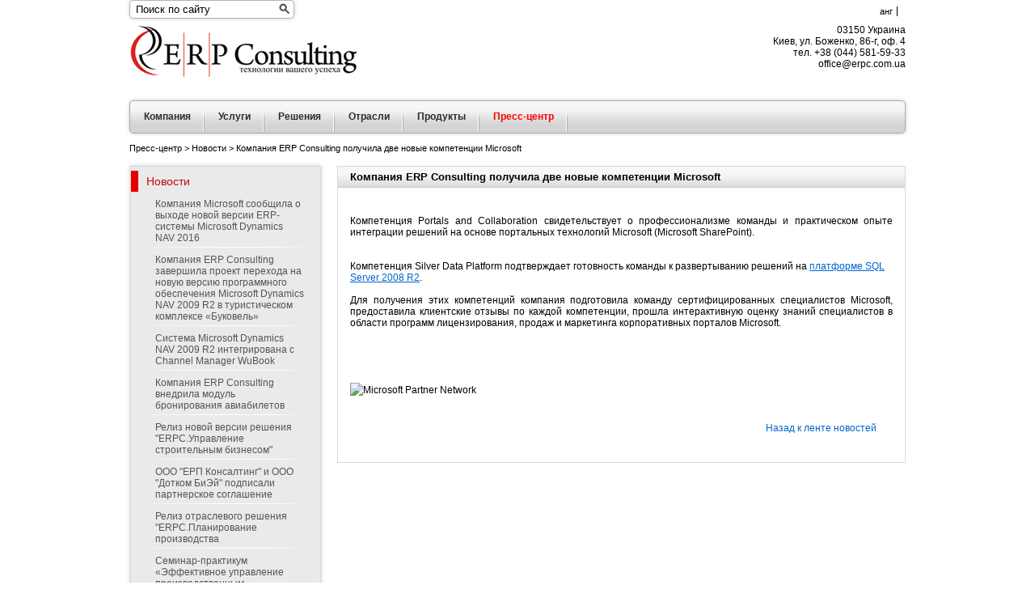

--- FILE ---
content_type: text/html
request_url: http://erpc.com.ua/presscenter/news/208.html
body_size: 17217
content:
<!DOCTYPE html PUBLIC "-//W3C//DTD XHTML 1.0 Transitional//EN" 
 "http://www.w3.org/TR/xhtml1/DTD/xhtml1-transitional.dtd">
<html xmlns="http://www.w3.org/1999/xhtml">
<head> 
<title>Компания ERP Consulting получила две новые компетенции Microsoft</title>
<meta name="keywords" content="компания erp consulting получила две новые компетенции microsoft, новости, пресс-центр, ERP Консалтинг, управленческий, бизнес, ИТ консалтинг, Киев, Украина" />
<meta name="description" content="Компания ERP Consulting получила две новые компетенции Microsoft - Новости - Пресс-центр - Управленческий, бизнес и ИТ консалтинг: +38 (044) 581-59-33" />
<meta http-equiv="content-type" content="text/html; charset=utf-8" />
<link type="text/css" href="/files/main.css" rel="stylesheet" />
<link type="text/css" href="/files/prettyPhoto.css" rel="stylesheet" media="screen" charset="utf-8" />
<script src="/files/jquery-1.5.min.js" type="text/javascript"></script>
<script src="/files/jquery.prettyPhoto.js" type="text/javascript" charset="utf-8"></script>
<link type="text/css" href="/files/m_search.css" rel="stylesheet" />
<script src="/files/m_news.js" type="text/javascript" charset="utf-8"></script>
<link type="text/css" href="/files/m_news.css" rel="stylesheet" />
<script>
$().ready(function() 
	{
	$("a[rel^='prettyPhoto']").prettyPhoto({theme: 'dark_rounded'});
	$("#bottom_buttons li:last").css("margin-right","0");

	$("#lang_bar div:first").css("border-right","1px #000 solid");

	
	$("#bottom_buttons li").hover(
      function () {
        $(this).addClass("bt_hover").removeClass("bt_normal");
      }, 
      function () {
        $(this).removeClass("bt_hover").addClass("bt_normal");
      }
    );


	$(".tm_item_div").hover(
		function(){
			$(this).find(".sub_menu").slideDown(300);
			},
		function(){
//			$(this).find(".sub_menu").slideUp(0);
			$(this).find(".sub_menu").hide();
			});
	
	});

$(function() {var $ss_obj = $("#ss"); $ss_obj.click(function() {if ($ss_obj.val() == "Поиск по сайту") $ss_obj.val("");}); $ss_obj.blur(function() {if ($ss_obj.val() == "") {$ss_obj.val("Поиск по сайту")}})})
function check_search () {$obj = $("#ss").val();if (($obj.length < 1) || $obj == "Поиск по сайту") {alert ("Введите текст для поиска");$("#ss").val("");$("#ss").focus();return false;}else{$("#search_form").submit();}}

</script>
<!--[if IE]><style type="text/css">#main,#inner-wrap,#wrap {zoom:1;}</style><![endif]-->
<script type="text/javascript">

  var _gaq = _gaq || [];
  _gaq.push(['_setAccount', 'UA-25820353-2']);
  _gaq.push(['_trackPageview']);

  (function() {
    var ga = document.createElement('script'); ga.type = 'text/javascript'; ga.async = true;
    ga.src = ('https:' == document.location.protocol ? 'https://ssl' : 'http://www') + '.google-analytics.com/ga.js';
    var s = document.getElementsByTagName('script')[0]; s.parentNode.insertBefore(ga, s);
  })();

</script>
</head> 
<body>
<div id="wrap" class="second">
  <div id="header">
  	<div id="logo"><a href="/"><img src="/img/logo.png" width="286" height="68" border="0" /></a></div>
  	<div id="address">		03150 Украина<br />
		Киев, ул. Боженко, 86-г, оф. 4<br />
		тел. +38 (044) 581-59-33<br />
		<a href="mailto:office@erpc.com.ua">office@erpc.com.ua</a>
</div>
    <div class="search"><form id="search_form" action="/search.html" method="post" onsubmit="return check_search();"><input type="text" class="ss" id="ss" name="ss" value="Поиск по сайту" /> <input type="submit" class="ss_sub" value="&nbsp;&nbsp;" /></form></div>
    <div id="lang_bar"><div class=lang_p><a href=/en/presscenter/news/208.html>анг</a></div></div>

  </div>
  <div id="tm"><ul><div class='tm_item_div'><li class='p'><a href=/erpconsulting.html class=tm1>Компания</a><div class='sub_menu'><a href=/erpconsulting/erpconsulting_about.html class='tm2'>О компании</a><br /><a href=/erpconsulting/erpconsulting_mission.html class='tm2'>Миссия </a><br /><a href=/erpconsulting/erpconsulting_partners.html class='tm2'>Партнеры</a><br /><a href=/erpconsulting/erpconsulting_vakansii.html class='tm2'>Вакансии</a><br /><a href=/erpconsulting/erpconsulting_contacts.html class='tm2'>Контакты</a><br /></div></li></div><div class='tm_item_div'><li class='p'><a href=/services.html class=tm1>Услуги</a><div class='sub_menu'><a href=/services/consulting.html class='tm2'>Консалтинг</a><br /><a href=/services/vnedrenie_biznes_prilojenii.html class='tm2'>Внедрение бизнес-приложений</a><br /><a href=/services/support.html class='tm2'>Поддержка и сопровождение</a><br /><a href=/services/software.html class='tm2'>Поставка лицензионного ПО</a><br /><a href=/services/microsoft_dynamics_cost.html class='tm2'>Стоимость услуг</a><br /></div></li></div><div class='tm_item_div'><li class='p'><a href=/solutions.html class=tm1>Решения</a><div class='sub_menu'><a href=/solutions/erp.html class='tm2'>Управление ресурсами предприятия (ERP)</a><br /><a href=/solutions/ecm.html class='tm2'>Управления корпоративной информацией (ECM)</a><br /><a href=/solutions/bi.html class='tm2'>Бизнес аналитика (BI)</a><br /><a href=/solutions/ebusiness.html class='tm2'>Электронный бизнес (eBusiness)</a><br /></div></li></div><div class='tm_item_div'><li class='p'><a href=/industries.html class=tm1>Отрасли</a><div class='sub_menu'><a href=/industries/real_estate_management.html class='tm2'>Продажа недвижимости</a><br /><a href=/industries/developmentandconstruction.html class='tm2'>Строительство и девелопмент</a><br /><a href=/industries/project_management.html class='tm2'>Проектный бизнес</a><br /><a href=/industries/proizvodstvo.html class='tm2'>Производственное планирование</a><br /><a href=/industries/furniture.html class='tm2'>Мебельное производство</a><br /><a href=/industries/hotel.html class='tm2'>Гостиницы и рестораны</a><br /><a href=/industries/distribution.html class='tm2'>Дистрибуция и логистика</a><br /><a href=/industries/retail.html class='tm2'>Розничная торговля</a><br /><a href=/industries/services.html class='tm2'>Профессиональные услуги</a><br /></div></li></div><div class='tm_item_div'><li class='p'><a href=/products.html class=tm1>Продукты</a><div class='sub_menu'><a href=/products/microsoftdynamicsnav.html class='tm2'>Microsoft Dynamics NAV</a><br /><a href=/products/microsoft_dynamics_crm.html class='tm2'>Microsoft Dynamics CRM</a><br /><a href=/products/microsoftproject.html class='tm2'>Microsoft Project</a><br /><a href=/products/microsoftsharepoint.html class='tm2'>Microsoft SharePoint</a><br /><a href=/products/servers.html class='tm2'>Серверное ПО</a><br /><a href=/products/os.html class='tm2'>Операционные системы</a><br /><a href=/products/microsoftoffice.html class='tm2'>Microsoft Office System</a><br /></div></li></div><div class='tm_item_div'><li class='a'><a href=/presscenter.html class=tm1>Пресс-центр</a><div class='sub_menu'><a href=/presscenter/news.html class='tm2'>Новости</a><br /><a href=/presscenter/events.html class='tm2'>События</a><br /><a href=/presscenter/articles.html class='tm2'>Статьи</a><br /></div></li></div></ul></div>
  <div id="crumbreads"><a href=/presscenter.html>Пресс-центр</a> &gt; <a href=/presscenter/news.html>Новости</a> &gt; <a href=/presscenter/news/208.html>Компания ERP Consulting получила две новые компетенции Microsoft</a></div>
  <div id="inner-wrap">
    <div id="left">
    	<div id="lm">
	    	<div class='lm_1 a'>Новости</div><div class='lm_2'><a href=/presscenter/news/microsoftdynamicsnav2016.html>Компания Microsoft сообщила о выходе новой версии ERP-системы Microsoft Dynamics NAV 2016</a></div><div class='lm_2'><a href=/presscenter/news/bukovel2009.html> Компания ERP Consulting завершила проект перехода на новую версию программного обеспечения Microsoft Dynamics NAV 2009 R2 в туристическом комплексе «Буковель»</a></div><div class='lm_2'><a href=/presscenter/news/280.html>Система Microsoft Dynamics NAV 2009 R2 интегрирована с Channel Manager WuBook</a></div><div class='lm_2'><a href=/presscenter/news/282.html>Компания ERP Consulting внедрила модуль бронирования авиабилетов </a></div><div class='lm_2'><a href=/presscenter/news/259.html>Релиз новой версии решения "ERPC.Управление строительным бизнесом"</a></div><div class='lm_2'><a href=/presscenter/news/265.html>ООО "ЕРП Консалтинг" и ООО "Дотком БиЭй" подписали партнерское соглашение</a></div><div class='lm_2'><a href=/presscenter/news/proizvodstvo_news.html>Релиз отраслевого решения "ERPC.Планирование производства</a></div><div class='lm_2'><a href=/presscenter/news/254.html>Семинар-практикум «Эффективное управление производственным предприятием</a></div><div class='lm_2'><a href=/presscenter/news/253.html>Активные продажи vs Умные продажи: практика эффективного внедрения CRM систем</a></div><div class='lm_2'><a href=/presscenter/news/241.html>Релиз решения “ERPC. Управление проектами”</a></div><div class='lm_2'><a href=/presscenter/news/236.html>Компания ERP Consulting внедрила систему Microsoft Dynamics CRM 2011</a></div><div class='lm_2'><a href=/presscenter/news/231.html>Компания ERP Consulting: итоги 2012 года</a></div><div class='lm_2'><a href=/presscenter/news/223.html>Презентация решения для автоматизации технического документооборота</a></div><div class='lm_2'><a href=/presscenter/news/214.html>Новая Эра. Вместе.</a></div><div class='lm_2'><a href=/presscenter/news/215.html>Компания Microsoft анонсировала выход Microsoft Dynamics NAV 2013</a></div><div class='lm_2'><a href=/presscenter/news/216.html>Презентация новой операционной системы Windows 8</a></div><div class='lm_2'><a href=/presscenter/news/217.html>Повышайте производительность вашей компании с помощью облачных средств от Microsoft</a></div><div class='lm_2'><a href=/presscenter/news/218.html>Разработан блок синхронизации между Microsoft Dynamics NAV и 1С: Предприятие 8.2</a></div><div class='lm_2'><a href=/presscenter/news/212.html>Компания Microsoft анонсировала выход Microsoft SharePoint 2013 Beta</a></div><div class='lm_2'><a href=/presscenter/news/213.html>Всемирная партнерская конференция Microsoft – WPC 2012</a></div><div class='lm_2'><a href=/presscenter/news/211.html>Ежегодная конференция «АСУ предприятий ТЭК. Электронная Украина»</a></div><div class='lm_2'><a href=/presscenter/news/207.html>Спешите воспользоваться специальным предложением на Microsoft Office 2010!</a></div><div class='lm_2 a'>Компания ERP Consulting получила две новые компетенции Microsoft</div><div class='lm_2'><a href=/presscenter/news/193.html>Побеждаем вместе. Winning Together</a></div><div class='lm_2'><a href=/presscenter/news/erpcconstructionmanagement.html>Автоматизация проектного и строительного бизнеса? Есть решение.</a></div><div class='lm_1'><a href=/presscenter/events.html>События</a></div><div class='lm_1'><a href=/presscenter/articles.html>Статьи</a></div>		</div>
    
        <div id="left_banners">
	    	<div class="banner"><a href=http://erpc.com.ua/89.html><img src=/banners/banner_77.jpg?nocache=883309 width=236 height=77 border=0></a></div><div class="banner"><a href=http://erpc.com.ua/89.html><img src=/banners/banner_78.gif?nocache=431370 width=237 height=77 border=0></a></div>		</div>
    
    </div>
    <div id="main"><h1>Компания ERP Consulting получила две новые компетенции Microsoft</h1>
    	<div class="content">
	    	<p>&nbsp;</p>
<p class="MsoNormal"><font face="Arial, sans-serif"> </font></p>
<p style="text-align: justify;" class="MsoNormal"><font face="Arial, sans-serif">Компетенция Portals and Collaboration свидетельствует о профессионализме команды и практическом опыте интеграции решений на основе портальных технологий Microsoft (Microsoft SharePoint).</font></p>
<p><font face="Arial, sans-serif"> </font></p>
<p class="MsoNormal"><font face="Arial, sans-serif">&nbsp;</font></p>
<p><font face="Arial, sans-serif">
<p class="MsoNormal">&nbsp;</p>
<p class="MsoNormal">Компетенция Silver Data Platform подтверждает готовность команды к развертыванию решений на <a href="http://www.microsoftplatformready.com/home.aspx">платформе SQL Server 2008 R2</a>.</p>
<p class="MsoNormal">&nbsp;</p>
<p style="text-align: justify;" class="MsoNormal">Для получения этих компетенций компания подготовила команду сертифицированных специалистов Microsoft, предоставила клиентские отзывы по каждой компетенции, прошла интерактивную оценку знаний специалистов в области программ лицензирования, продаж и маркетинга корпоративных порталов Microsoft.</p>
</font></p>
<p>&nbsp;</p>
<p>&nbsp;</p>
<p style="margin-top:7.5pt;margin-right:0cm;margin-bottom:7.5pt;margin-left:
0cm;line-height:14.25pt;background:white">&nbsp;</p>
<p style="margin-top: 7.5pt; margin-right: 0cm; margin-bottom: 7.5pt; margin-left: 0cm; line-height: 14.25pt; background-image: initial; background-attachment: initial; background-origin: initial; background-clip: initial; background-color: white; text-align: left; background-position: initial initial; background-repeat: initial initial; "><img width="400" height="187" src="/userfiles/microsoft_partner_network_logo.jpg" alt="Microsoft Partner Network" /></p>
<p style="margin-top:7.5pt;margin-right:0cm;margin-bottom:7.5pt;margin-left:
0cm;line-height:14.25pt;background:white"><span style="font-size:11.0pt;font-family:&quot;Arial&quot;,&quot;sans-serif&quot;"><o:p></o:p></span></p><div class='back_link'><a href=/presscenter/news.html>Назад к ленте новостей</a></div><div class=partners_block><p style="text-align: right;"><img width="703" height="64" src="/userfiles/image/partners/banner_bottom_703.png" alt="" /></p></div>    	</div>
    </div>
  </div>
  <div id="footer">
	<!--div id="bottom_buttons"><p style="text-align: right;"><img width="703" height="64" src="/userfiles/image/partners/banner_bottom_703.png" alt="" /></p></div-->
	<!--div id="bottom_buttons"><ul><li class=' bt_normal'><h2><a href="/solutions/erp.html">ERP</a></h2>
<p><a href="/solutions/erp.html">Управление ресурсами предприятия</a></p></li><li class=' bt_normal'><h2><a href="/solutions/ecm.html">ECM</a></h2>
<p><a href="/solutions/ecm.html">Управления корп. информацией</a></p></li><li class=' bt_normal'><h2><a href="/solutions/bi.html">BI</a></h2>
<p><a href="/solutions/bi.html">Бизнес&nbsp;аналитика</a></p></li><li class=' bt_normal'><h2><a href="/solutions/ebusiness.html">eBusiness</a></h2>
<p><a href="/solutions/ebusiness.html">Электронный бизнес</a></p></li></ul></div-->
  	<div class="copyright"></div>
  	<div class="social"><img src="/img/twitter.gif" /><img src="/img/facebook.gif" /></div>
  </div>
</div> 
</body>
</html>

--- FILE ---
content_type: text/css
request_url: http://erpc.com.ua/files/main.css
body_size: 11859
content:
html,body,ul,ol,li,p,td,h1,h2,h3,h4,h5,h6,form,fieldset,a,img{margin:0;padding:0;border:0}
a img{border:none;cursor:pointer;text-decoration:none}




html, body  
    {
    height:100%;
    }
body 
    {
    margin:0;
    padding:0;
    background-color:#ffffff;
    font-family: Arial, sans-serif;
    font-size: 12px;
    }

/* Round corners divs */
#tm, .search
	{
    -moz-border-radius: 5px;
    -webkit-border-radius: 5px; 
    -khtml-border-radius: 5px; 
	border-radius: 5px;			
	behavior: url("/files/css_pie/PIE.htc");    			
	}
#search_field
	{
	-moz-border-radius: 4px 0px 0px 4px;   			/* Firefox 			*/           
	-webkit-border-top-left-radius: 4px;  	    	/* Safari, Chrome	*/    
	-webkit-border-bottom-left-radius: 4px;     	             
	-khtml-border-top-left-radius: 4px; 	    	/* KHTML 			*/ 
	-khtml-border-bottom-left-radius: 4px;      	  			
	border-radius: 4px 0 0px 4px;                   /* CSS3 			*/ 
	behavior: url("/files/css_pie/PIE.htc");    	/* IE 				*/	
	}
/* Box shadow */
#tm, #lm, .search
	{
	-webkit-box-shadow: #CCC 0 0 5px;
	-moz-box-shadow: #CCC 0 0 5px;
	-khtml-box-shadow: #CCC 0 0 5px;
	box-shadow: #CCC 0 0 5px;
/*	behavior: url("/files/css_pie/PIE.htc");    
*/
	}

/* Flow reset */
#inner-wrap:after
    {
    content:" ";
    display:block;
    clear:both;
    }


#wrap 
    {
    min-height:100%;
    width:960px;
    margin:auto;
    position:relative;
    }
* html #wrap {height:100%} 

#header
    {
    height: 124px;
    text-align: center;
    position: relative;
    }
#logo
	{
	position:absolute;
	top: 30px;
	}
#address
	{
	position:absolute;
	top: 30px;
	right: 0;
	text-align: right;
	font-size: 12px;
	}
#address1
	{
	position:absolute;
	top: 30px;
	right: 0;
	text-align: Center;
	font-size: 12px;
	}

#address a
	{
	color: #000;
	text-decoration: none;
	}
#address a:hover
	{
	text-decoration: underline;
	}

.search
	{
	position: absolute;
	background: #fff;
	border: 1px #b3b3b3 solid;
	margin-bottom: 3px;
	padding: 2px;
	}
.search input
	{
	padding-left: 5px;
	border: none;
	}
.search input:focus
	{
	outline: none;
	}
.search .ss_sub
	{
	background: url("/img/submit_img.gif") center 1px no-repeat;
	cursor: pointer;
	}



/* Banner html */
#main_pic
	{
	position: relative;
	width:  960px;
	height: 309px;
	margin: 5px 0;
	background: url("/img/main_pic_bg.png") top left no-repeat;
	overflow: hidden;
	}




	.ban_navi_1
		{
		position: absolute;
		top: 10px;
		right: 20px;
		}
		.ban_navi_1 .ar_l a:focus, .ban_navi_1 .ar_r a:focus
			{
			outline: none;
			}
		.ban_navi_1 .ar_l, .ban_navi_1 .ar_r
			{
			position: absolute;
			top: 4px;
			}
		.ban_navi_1 .ar_l
			{
			left: -14px;
			}
		.ban_navi_1 .ar_r
			{
			right: -10px;
			}
		.ban_navi_1 ul 
        	{
		    list-style:none;
        	color: #fff;
        	}
    
		.ban_navi_1 li
        	{
		    display: block;
		    float: left;
		    width: 22px;
		    margin-right: 5px;
		    text-align: center;
		    font-size: 14px;
		    line-height: 20px;
        	background: #dd5858;
        	}
		.ban_navi_1 li.a
        	{
        	background: #fff;
        	}
			.ban_navi_1 li a
        		{
        		text-decoration: none;
        		color: #fff;
        		}
			.ban_navi_1 li a:focus
				{
				outline: none;
				
				}
			.ban_navi_1 li.a a
        		{
        		color: #ff0000;
        		}
		





	.ban_content
		{
		position: absolute;
		bottom: 70px;
		left: 55px;
		color: #fff;
		font-size: 30px;
		text-shadow: #000 0px 0px 5px;
		}
		.ban_content .sec
			{
			position: absolute;
			bottom: -350px;
			left: 0;
			width: 700px;
			display: none;
			}

		.ban_content h2
			{
			font-size: 60px;
			}


	.ban_navi_2 #bottom_buttons
		{
		position: absolute;
		top: 263px;
		left: 1px;
		
		}

/* /Banner html */


#tm
	{
	height: 39px;
	border: 1px #ababab solid;
	background: #d4d4d4 url("/img/tm_bg.gif") top left repeat-x;
	}
	#tm ul 
    	{
	    list-style:none;
            font-weight: bold;
	    
    	}
	#tm li
    	{
	    display: inline;
    	line-height: 39px;
	    padding: 11px 17px 12px 17px;
		background: url("/img/tm_sp.gif") bottom right no-repeat;
    	}
	#tm li.a, #tm li.a a.tm1
    	{
    	color: #ff0000;
	    }
	#tm li a.tm1
    	{
	    color: #2b2b2b;
    	text-decoration: none;
	    }
	#tm li a:hover.tm1
    	{
    	text-decoration: underline;
	    }

.tm_item_div
	{
	position: relative;
	float: left;
	}

.sub_menu
	{
	display: none;
	position: absolute;
	top: 36px;
	left: 20px;
	background: #f3f3f3;
	border: 1px solid #cdcdcd;
	padding: 10px;
	line-height: 22px;
	white-space: nowrap;
	z-index: 10;
	}

.sub_menu a.tm2
	{
        color: #2b2b2b;
	border-bottom: 1px  solid #cdcdcd;
	text-decoration: none;

	}

.sub_menu a:hover.tm2
	{
	color: #ff0000;

	}

#crumbreads
	{
	height: 40px;
	font-size: 11px;
	color: #010101;
	line-height: 36px;
	}
#crumbreads a
	{
	color: #010101;
	text-decoration: none;
	}
#crumbreads a:hover
	{
	color: #ff0000;
	}



#lang_bar
    {
    position: absolute;
    right: 0;
    top: 0;
    padding: 3px 10px;
    font-size: 11px;
    }
#lang_bar a
    {
    color: #000;
    text-decoration: none;
    }
#lang_bar a:hover
    {
    text-decoration: underline;
    }
#lang_bar div
    {
    float: left;
    margin-top: 5px;
    padding: 0 5px 0 5px;
    }
#lang_bar div.a
	{
	color: #ff0000;
	}

.index #inner-wrap 
    {
    padding-bottom:50px;
    }
.second #inner-wrap 
    {
    padding-bottom:120px;
    }

/* Left menu */
#lm
	{
    background: #eaeaea;
    border: 1px #d8d8d8 solid;
    margin-bottom: 10px;
	}

#lm a
	{
	text-decoration: none;
	}
#lm a:hover
	{
	color: #c20606;
	}

div.lm_1
    {
    font-size: 14px;
    margin: 5px 0 0px 0;

    padding: 5px 10px;
    background: url("/img/lm_sp.gif") left bottom no-repeat;
    }
div.lm_1 a
	{
	color: #000;
	}

div.lm_2
    {
    font-size: 12px;
    margin: 3px 0 3px 10px;
    padding: 5px 20px;
    background: url("/img/lm_sp.gif") left bottom no-repeat;
    }
div.lm_2 a
    {
    color: #545454;
	}

#lm .a, #lm .a a
	{
	color: #c20606;
	border-left: 9px #e40000 solid;
	background: none;
	}
	
#left_banners
	{
	z-index: 99;
	}
#left_banners img
	{
	margin-bottom: 10px;
	}

/* /Left menu */




#left 
    {
    margin-left:1px;
    float:left;
    width:236px;
    padding-bottom: 15px;
    
    margin-right:0px;
    }


#main 
    {
    border: 1px #d8d8d8 solid;
    position:relative;
    margin-bottom: 15px;
    } 

.index #main 
	{
    width: 447px;
    float:left;
    margin-left:15px;
	}

#mainnews 
    {
    border: 1px #d8d8d8 solid;
    position:relative;
    margin-bottom: 15px;
    } 

.index #mainnews 
	{
    width: 475px;
    float:left;
    margin-left:5px;
	}

.second #main 
	{
    margin-left:257px;
	}



/* Right menu */
#right
	{
        margin-left:5px;
	width: 236px;
	float: left;
	}
#right .contacts, #right .order
	{
	width: 249px;
	height: 53px;
	text-align: center;
	line-height: 63px;
	}
#right .contacts a, #right .order a
	{
	text-transform: uppercase;
	color: #3c3a3a;
	text-decoration: none;
	padding-left: 30px;
	}
#right .contacts a:hover, #right .order a:hover
	{
	color: #ff0000;
	text-decoration: underline;
	}
#right .contacts
	{
    background: url("/img/rb_bg1.png") left top no-repeat;
	}
#right .order
	{
    background: url("/img/rb_bg2.png") left top no-repeat;
	}

#feedback
    {
    margin: 10px 0px;
    font-size: 11px;
    border: 1px #cdcdcd solid;
    }

#feedback div
    {
    margin: 10px 15px;
    text-align: justify;
    }
#feedback h1 
{
    margin-bottom: 5px;
    background: #d4d4d4 url("/img/tm_bg.gif") top left repeat-x;
    font-size: 12px;
    padding: 5px 15px;
    border-bottom: 1px  solid #cdcdcd;
 }

#back
    {
    margin: 0px 0px;
    font-size: 11px;
    border: 1px #cdcdcd solid;
    }

#back div
    {
    margin: 0px 10px;
    text-align: justify;
    }

#back h2
{
    margin-bottom: 5px;
    background: #d4d4d4 url("/img/tm_bg.gif") top left repeat-x;
    font-size: 12px;
    padding: 5px 15px;
    border-bottom: 1px  solid #cdcdcd;
 }

#back a:hover
	{

        color: #ff0000;

	}

#back a
	{   
      color:#000;
	}


#back1
    {
    margin: 0px 0px;
    font-size: 11px;
    border: 1px #cdcdcd solid;
    }
#back1 div
    {
    margin: 0px 0px;
    text-align: justify;
    }
#back1 h1 
{
    margin-bottom: 5px;
    background: #d4d4d4 url("/img/tm_bg.gif") top left repeat-x;
    font-size: 12px;
    padding: 5px 15px;
    border-bottom: 1px  solid #cdcdcd;
 }

#back1 a:hover
	{


        color: #ff0000;

	}

#back1 a
	{   
      color:#000;
	}
/* /Right menu */





#main h1 
    {
    margin-bottom: 5px;
    background: #d4d4d4 url("/img/tm_bg.gif") top left repeat-x;
    font-size: 13px;
    padding: 5px 15px;
    border-bottom: 1px  solid #cdcdcd;
    }
#main .content
    {
    padding: 15px 15px;
    position: relative;
    }
#main .content li
    {
    margin-left: 20px;
    }

.second .partners_block
    {
    position: absolute;
    left: -1px;
    bottom: -70px;
    }


#mainnews h1 
    {
    margin-bottom: 5px;
    background: #d4d4d4 url("/img/tm_bg.gif") top left repeat-x;
    font-size: 13px;
    padding: 5px 25px;
    border-bottom: 1px  solid #cdcdcd;
    }
#mainnews .content
    {
    padding: 5px 15px;
    }
#mainnews .content li
    {
    margin-left: 20px;
    }

.news_content
	{
	font-size: 11px;
	}
.news_content .news_date
	{
	margin-bottom: 5px;
	}
.news_content a
	{
	color: #2b2b2b;
	text-decoration: none;
	}



#middle_banner
	{
	margin: 10px 0 0 0;
	
	}


#footer #bottom_buttons
	{
	position: absolute;
	top: -107px;
	width: 960px;
	height: 45px;
	}
	#bottom_buttons ul 
    	{
	    list-style:none;
    	color: #fff;
    	}

	#bottom_buttons li
    	{
	    display: block;
	    float: left;
	    width: 202px;
	    padding: 5px 17px 5px 17px;
	    margin-right: 5px;
	    text-align: center;
	    font-size: 10px;
    	}
	#bottom_buttons li h2
    	{
    	font-weight: normal;
	    font-size: 18px;
    	}

	
	#bottom_buttons li.a, #bottom_buttons li.a a
    	{
    	color: #fff;
	    }
	#bottom_buttons li a
    	{
	    color: #fff;
    	text-decoration: none;
	    }
	.bt_hover
		{
		background: #6c0101 url("/img/bt_bg_hover.gif") top left repeat-x;
		}
	.bt_normal
		{
	    background: #6c0101;
		}


#social
{
   text-align: right;
   margin-top: 5px;
   margin-right: 0px;
   right: 0px;
}


#social1
{
   text-align: left;
   margin-top: 5px;
   margin-right: 0px;
   right: 0px;
}


#footer 
    {
    border-top: 11px solid #d1d1d1;
    position:absolute;
    bottom:0;
    height:20px;
    width:100%;
    color: #9a9a9a;
    font-size: 10px;
    } 
	#footer .copyright
    	{
	    position:absolute;
		top: 10px;
	    }
	#footer .social
		{
	    position:absolute;
		top: 10px;
		right: 0px;
		display: none;
		}
	#footer .social img
		{
		margin-left: 5px;
		}

#footer a
	{
    color: #9a9a9a;
    text-decoration: none;
	}



ul li {
	
	
        line-height: 150%;
	
        
}






.ban_navi_2 ul li
{
	
	
  line-height: 20px;

}




.content a:hover
	{
        color: #06C;

	}

.content a
	{
     
color:#06C;
	}

--- FILE ---
content_type: text/css
request_url: http://erpc.com.ua/files/m_news.css
body_size: 865
content:
DIV.news_page
    {
    display: none;
    margin: 10px;
    }
DIV.news_page IMG
    {
    border: none;
    }
DIV.news_page#current
    {
    display: block;
    }
DIV.prev_next
    {
    position: relative;
    height: 20px;
    margin: 10px;
    }
DIV.news_prev, DIV.news_next
    {
    font-size: 12px;
    padding: 2px 7px 2px 7px;
    }
DIV.news_prev A, DIV.news_next A, DIV.back_link A
    {
    text-decoration: none;
    }
DIV.news_prev A:hover, DIV.news_next A:hover, DIV.back_link A:hover
    {
    text-decoration: underline;
    }
DIV.news_prev
    {
    position: absolute;
    left: 0;
    }
DIV.news_next
    {
    position: absolute;
    right: 0;
    }
div.back_link
    {
    padding: 20px;
    text-align: right;
    }
a:hover.news_link
{
color: #ff0000;
}

a.news_link
{
color: #000;
}



--- FILE ---
content_type: application/javascript
request_url: http://erpc.com.ua/files/m_news.js
body_size: 1751
content:
$(function() 
    {
    url_id = window.location.hash.substr (1,1);
    url_id = url_id*1;

    if (url_id == "" || url_id == undefined)
        {
        url_id = 1;
        }
    
    check_buttons();

    $("DIV.news_next").click(function()
        {
        url_id++;
        var next_div = $("#current").next(".news_page");
        var nx_class = $(next_div).attr("class");

        if (nx_class != undefined)
            {
            $(".news_page").removeAttr("id");
            $(next_div).attr("id","current");
            }
        check_buttons();
        });

    $("DIV.news_prev").click(function()
        {
        url_id--;
        var prev_div = $("#current").prev(".news_page");
        pr_class = $(prev_div).attr("class");

        if (pr_class != undefined)
            {
            $(".news_page").removeAttr("id");
            $(prev_div).attr("id","current");
            }

        check_buttons();
        });
    });

function check_buttons ()
    {
    check_page = $("#news_page_idetificator").attr("value");
    if (check_page) window.location.hash = "#"+url_id;

    $(".news_page").removeAttr("id");
    $(".news_page:nth-child("+url_id+")").attr("id","current");

    var next_div2 = $("#current").next(".news_page");
    var nx_class2 = $(next_div2).attr("class");
    var prev_div2 = $("#current").prev(".news_page");
    var pr_class2 = $(prev_div2).attr("class");

    $("DIV.news_prev > A").attr("href","#"+(url_id-1));
    $("DIV.news_next > A").attr("href","#"+(url_id+1));

    $("DIV.news_next, DIV.news_prev").show();

    if (nx_class2 == undefined) $("DIV.news_next").hide();
    if (pr_class2 == undefined) $("DIV.news_prev").hide();
    }
